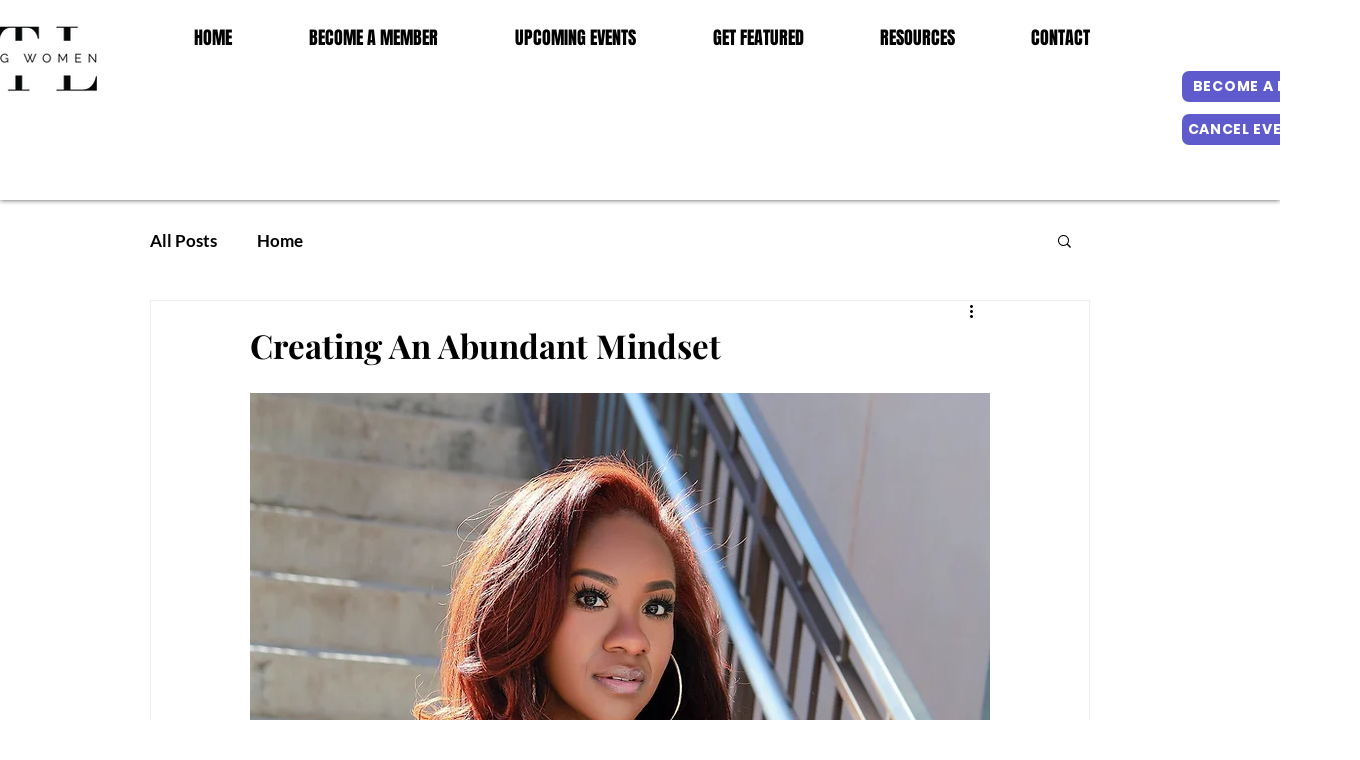

--- FILE ---
content_type: text/html; charset=utf-8
request_url: https://www.google.com/recaptcha/api2/aframe
body_size: 267
content:
<!DOCTYPE HTML><html><head><meta http-equiv="content-type" content="text/html; charset=UTF-8"></head><body><script nonce="q_lzAchCpup0ZWAzaJj9gA">/** Anti-fraud and anti-abuse applications only. See google.com/recaptcha */ try{var clients={'sodar':'https://pagead2.googlesyndication.com/pagead/sodar?'};window.addEventListener("message",function(a){try{if(a.source===window.parent){var b=JSON.parse(a.data);var c=clients[b['id']];if(c){var d=document.createElement('img');d.src=c+b['params']+'&rc='+(localStorage.getItem("rc::a")?sessionStorage.getItem("rc::b"):"");window.document.body.appendChild(d);sessionStorage.setItem("rc::e",parseInt(sessionStorage.getItem("rc::e")||0)+1);localStorage.setItem("rc::h",'1769015208011');}}}catch(b){}});window.parent.postMessage("_grecaptcha_ready", "*");}catch(b){}</script></body></html>